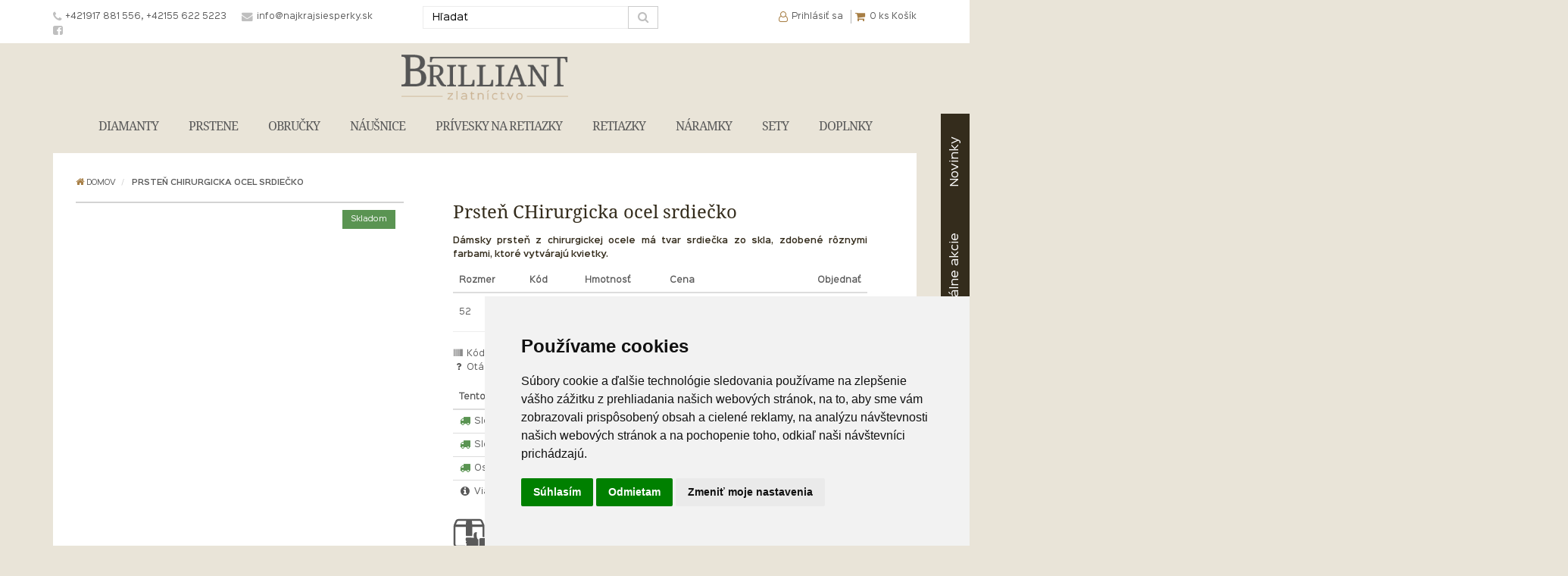

--- FILE ---
content_type: text/html; charset=utf-8
request_url: https://www.najkrajsiesperky.sk/prsten-chirurgicka-ocel-srdiecko
body_size: 9596
content:
<!DOCTYPE html>
<!--[if IE]><![endif]-->
<!--[if IE 8 ]><html dir="ltr" lang="sk" class="ie8"><![endif]-->
<!--[if IE 9 ]><html dir="ltr" lang="sk" class="ie9"><![endif]-->
<!--[if (gt IE 9)|!(IE)]><!-->
<html dir="ltr" lang="sk">
<!--<![endif]-->
<head>
    <meta charset="UTF-8" />
    <meta http-equiv="X-UA-Compatible" content="IE=edge">
        <meta name="viewport" content="width=device-width, initial-scale=1.0, maximum-scale=1.0, user-scalable=no">
    <meta name="author" content="Brilliant, s.r.o.">

            <meta name="robots" content="index, follow">
    
    
    <title>Prsteň CHirurgicka ocel srdiečko | Najkrajsiesperky.sk</title>
    <base href="https://www.najkrajsiesperky.sk/" />

            <meta name="description" content="Dámsky prsteň z chirurgickej ocele má tvar srdiečka zo skla, zdobené rôznymi farbami, ktoré vytvárajú kvietky." />
    
            <meta name="keywords" content="Oceľ, Dámsky, Bielá, Lesklý, Prsteň, Viacfarebný, Sklo, S kameňmi, Bežný" />
    
    <meta property="og:title" content="Prsteň CHirurgicka ocel srdiečko | Najkrajsiesperky.sk" >
    <meta property="og:description" content="Dámsky prsteň z chirurgickej ocele má tvar srdiečka zo skla, zdobené rôznymi farbami, ktoré vytvárajú kvietky." >

    
    
    <meta property="og:site_name" content="Najkrajšie-šperky.sk" >

            <meta property="og:image" content="https://www.najkrajsiesperky.sk/image/cache//catalog/produkt/prsten-chirurgicka-ocel-srdiecko-500x500.jpg" >
            <meta property="og:image:width" content="500" >
            <meta property="og:image:height" content="500" >
            <meta property="og:type" content="product" >
    
    
    <link rel="stylesheet" href="https://www.najkrajsiesperky.sk/design/css/style.min.css?v=13" type="text/css" />

    
    <!--[if lt IE 9]>
      <script src="//oss.maxcdn.com/libs/html5shiv/3.7.0/html5shiv.js"></script>
      <script src="//oss.maxcdn.com/libs/respond.js/1.3.0/respond.min.js"></script>
    <![endif]-->

    <script src="//code.jquery.com/jquery.min.js"></script>
    <script src="https://www.najkrajsiesperky.sk/design/js/main.min.js?v=5"></script>

    
            <link href="https://www.najkrajsiesperky.sk/prsten-chirurgicka-ocel-srdiecko" rel="canonical" />
            <link href="https://www.najkrajsiesperky.sk/image/catalog/favicon.png" rel="icon" />
    
            <script>
window.dataLayer = window.dataLayer || [];
function gtag(){
	dataLayer.push(arguments);
}
gtag('consent', 'default', {
	'ad_storage': 'denied',
	'ad_user_data': 'denied',
	'ad_personalization': 'denied',
	'analytics_storage': 'denied'
});
</script>

<!-- analytic na ucte DUOM -->
<script async src="https://www.googletagmanager.com/gtag/js?id=G-N3M6YR88LD"></script>
<script>
  window.dataLayer = window.dataLayer || [];
  function gtag(){dataLayer.push(arguments);}
  gtag('js', new Date());

  gtag('config', 'G-N3M6YR88LD');
</script>

    
	<!-- Google Tag Manager -->
	<script>(function(w,d,s,l,i){w[l]=w[l]||[];w[l].push({'gtm.start':
	new Date().getTime(),event:'gtm.js'});var f=d.getElementsByTagName(s)[0],
	j=d.createElement(s),dl=l!='dataLayer'?'&l='+l:'';j.async=true;j.src=
	'https://www.googletagmanager.com/gtm.js?id='+i+dl;f.parentNode.insertBefore(j,f);
	})(window,document,'script','dataLayer','GTM-5MJK4MKG');</script>
	<!-- End Google Tag Manager -->

	<meta name="facebook-domain-verification" content="5f3yt0h451n0m15pdjav2fvj4xwwko" />
	<!-- Meta Pixel Code -->
	<script>
	!function(f,b,e,v,n,t,s)
	{if(f.fbq)return;n=f.fbq=function(){n.callMethod?
	n.callMethod.apply(n,arguments):n.queue.push(arguments)};
	if(!f._fbq)f._fbq=n;n.push=n;n.loaded=!0;n.version='2.0';
	n.queue=[];t=b.createElement(e);t.async=!0;
	t.src=v;s=b.getElementsByTagName(e)[0];
	s.parentNode.insertBefore(t,s)}(window, document,'script',
	'https://connect.facebook.net/en_US/fbevents.js');
	fbq('init', '1134853940965201');
	fbq('track', 'PageView');
	</script>
	<noscript>
    <img height="1" width="1" style="display:none"
	src="https://www.facebook.com/tr?id=1134853940965201&ev=PageView&noscript=1"
	/>
    </noscript -->
	<!-- End Meta Pixel Code -->

</head>
<body>

	<!-- Google Tag Manager (noscript) -->
	<noscript><iframe src="https://www.googletagmanager.com/ns.html?id=GTM-5MJK4MKG"
	height="0" width="0" style="display:none;visibility:hidden"></iframe></noscript>
	<!-- End Google Tag Manager (noscript) -->

    <div class="toggle-side-menu-bar hidden-print" data-sidebar-toggle><nav><ul class="nav navbar-nav megamenu"><li class="parent dropdown "><a class="dropdown-toggle" data-toggle="dropdown" href="diamanty"><span class="menu-title">DIAMANTY</span></a><div class="dropdown-menu megamenu_content"><div class="row"><div class="col-md-9"><ul class="dropdown_column col-md-3"><li class="submenu_main_title"><a href="https://www.najkrajsiesperky.sk/diamantove-prstene" class=""> Prstene </a><ul><li class=""><a href="javascript:void(0);" class=" highlited"> Zlaté </a><ul><li class=""><a href="https://www.najkrajsiesperky.sk/diamantove-prstene-zo-zlteho-zlata" class=" "> Žlté zlato </a></li><li class=""><a href="https://www.najkrajsiesperky.sk/diamantove-prstene-z-bieleho-zlata" class=" "> Biele zlato </a></li><li class=""><a href="https://www.najkrajsiesperky.sk/diamantove-prstene-kombinovane" class=" "> Kombinované </a></li></ul></li><li class=""><a href="https://www.najkrajsiesperky.sk/diamantove-zasnubne-prstene" class=" "> Zásnubné </a></li></ul></li></ul><ul class="dropdown_column col-md-3"><li class="submenu_main_title"><a href="https://www.najkrajsiesperky.sk/diamantove-nausnice" class=""> Náušnice </a><ul><li class=""><a href="https://www.najkrajsiesperky.sk/damske-diamantove-nausnice" class=" "> Dámske </a></li><li class=""><a href="javascript:void(0);" class=" highlited"> Zlaté </a><ul><li class=""><a href="https://www.najkrajsiesperky.sk/diamantove-nausnice-zo-zlteho-zlata" class=" "> Žlté zlato </a></li><li class=""><a href="https://www.najkrajsiesperky.sk/diamantove-nausnice-z-bieleho-zlata" class=" "> Biele zlato </a></li><li class=""><a href="https://www.najkrajsiesperky.sk/diamantove-nausnice-kombinovaneho" class=" "> Kombinované </a></li></ul></li></ul></li></ul><ul class="dropdown_column col-md-3"><li class="submenu_main_title"><a href="https://www.najkrajsiesperky.sk/diamantove-privesky-na-retiazky" class=""> Prívesky na retiazky </a><ul><li class=""><a href="javascript:void(0);" class=" highlited"> Zlaté </a><ul><li class=""><a href="https://www.najkrajsiesperky.sk/diamantove-privesky-zo-zlteho-zlata" class=" "> Žlté zlato </a></li><li class=""><a href="https://www.najkrajsiesperky.sk/diamantove-privesky-z-bieleho-zlata" class=" "> Biele zlato </a></li><li class=""><a href="https://www.najkrajsiesperky.sk/diamantove-privesky-z-ruzoveho-zlata" class=" "> Ružové zlato </a></li><li class=""><a href="https://www.najkrajsiesperky.sk/diamantove-privesky-kombinovane" class=" "> Kombinované </a></li></ul></li></ul></li></ul><ul class="dropdown_column col-md-3"><li class="submenu_main_title"><a href="javascript:void(0);" class=""> Nápoveda </a><ul><li class=""><a href="https://www.najkrajsiesperky.sk/rady-a-odporucania" class=" "> Rady a odporúčania </a></li></ul></li></ul></div><div class="col-md-3 menu_image_item"><img src="/design/images/loader.gif" data-src="https://www.najkrajsiesperky.sk/image/cache/catalog/Kategorie/diamanty-250x250.jpg" alt="DIAMANTY" class="img-responsive lazyLoad" /></div><div class="col-md-12 menu_all_items"><a class="all_items" href="https://www.najkrajsiesperky.sk/diamanty"> Všetky DIAMANTY </a></div></div></div></li><li class="parent dropdown "><a class="dropdown-toggle" data-toggle="dropdown" href="prstene"><span class="menu-title">PRSTENE</span></a><div class="dropdown-menu megamenu_content"><div class="row"><div class="col-md-9"><ul class="dropdown_column col-md-4"><li class="submenu_main_title"><a href="javascript:void(0);" class=""> Druh kovu </a><ul><li class=""><a href="https://www.najkrajsiesperky.sk/zlate-prstene" class=" highlited"> Zlaté </a><ul><li class=""><a href="https://www.najkrajsiesperky.sk/prstene-zo-zlteho-zlata" class=" "> Žlté zlato </a></li><li class=""><a href="https://www.najkrajsiesperky.sk/prstene-z-bieleho-zlata" class=" "> Biele zlato </a></li><li class=""><a href="https://www.najkrajsiesperky.sk/prstene-z-ruzoveho-zlata" class=" "> Ružové zlato </a></li><li class=""><a href="https://www.najkrajsiesperky.sk/kombinovane-prstene" class=" "> Kombinované </a></li></ul></li><li class=""><a href="https://www.najkrajsiesperky.sk/strieborne-prstene" class=" "> Strieborné </a></li><li class=""><a href="https://www.najkrajsiesperky.sk/ocelove-prstene" class=" "> Oceľové </a></li></ul></li></ul><ul class="dropdown_column col-md-4"><li class="submenu_main_title"><a href="javascript:void(0);" class=""> Odporúčame </a><ul><li class=""><a href="https://www.najkrajsiesperky.sk/diamantove-prstene" class=" "> Diamantové </a></li><li class=""><a href="https://www.najkrajsiesperky.sk/zasnubne-prstene" class=" "> Zásnubné </a></li></ul></li></ul><ul class="dropdown_column col-md-4"><li class="submenu_main_title"><a href="javascript:void(0);" class=""> Nápoveda </a><ul><li class=""><a href="https://www.najkrajsiesperky.sk/ako-si-vybrat-spravnu-velkost-prstena" class=" "> Ako si vybrať správnu veľkosť prsteňa </a></li></ul></li></ul></div><div class="col-md-3 menu_image_item"><img src="/design/images/loader.gif" data-src="https://www.najkrajsiesperky.sk/image/cache/catalog/Kategorie/prstene-250x250.jpg" alt="PRSTENE" class="img-responsive lazyLoad" /></div><div class="col-md-12 menu_all_items"><a class="all_items" href="https://www.najkrajsiesperky.sk/prstene"> Všetky PRSTENE </a></div></div></div></li><li class="parent dropdown "><a class="dropdown-toggle" data-toggle="dropdown" href="/obrucky"><span class="menu-title">OBRUČKY</span></a><div class="dropdown-menu megamenu_content"><div class="row"><div class="col-md-9"><ul class="dropdown_column col-md-12"><li class="submenu_main_title"><a href="javascript:void(0);" class=""> Druh kovu </a><ul><li class=""><a href="https://www.najkrajsiesperky.sk/zlate-obrucky" class=" "> Zlaté </a></li><li class=""><a href="https://www.najkrajsiesperky.sk/strieborne-obrucky" class=" "> Strieborné </a></li><li class=""><a href="https://www.najkrajsiesperky.sk/ocelove-obrucky" class=" "> Chirurgická oceľ </a></li></ul></li></ul></div><div class="col-md-3 menu_image_item"><img src="/design/images/loader.gif" data-src="https://www.najkrajsiesperky.sk/image/cache/catalog/Kategorie/zlaty-prsten-au585-000-obrucka-35-560x560-250x250.jpg" alt="OBRUČKY" class="img-responsive lazyLoad" /></div><div class="col-md-12 menu_all_items"><a class="all_items" href="https://www.najkrajsiesperky.sk/obrucky"> Všetky OBRUČKY </a></div></div></div></li><li class="parent dropdown "><a class="dropdown-toggle" data-toggle="dropdown" href="nausnice"><span class="menu-title">NÁUŠNICE</span></a><div class="dropdown-menu megamenu_content"><div class="row"><div class="col-md-9"><ul class="dropdown_column col-md-3"><li class="submenu_main_title"><a href="javascript:void(0);" class=""> Druh kovu </a><ul><li class=""><a href="https://www.najkrajsiesperky.sk/zlate-nausnice" class=" highlited"> Zlaté </a><ul><li class=""><a href="https://www.najkrajsiesperky.sk/nausnice-zo-zlteho-zlata" class=" "> Žlté zlato </a></li><li class=""><a href="https://www.najkrajsiesperky.sk/nausnice-z-bieleho-zlata" class=" "> Biele zlato </a></li><li class=""><a href="https://www.najkrajsiesperky.sk/kombinovane-nausnice" class=" "> Kombinované </a></li></ul></li><li class=""><a href="https://www.najkrajsiesperky.sk/strieborne-nausnice" class=" "> Strieborné </a></li><li class=""><a href="https://www.najkrajsiesperky.sk/ocelove-nausnice" class=" "> Oceľové </a></li></ul></li></ul><ul class="dropdown_column col-md-3"><li class="submenu_main_title"><a href="https://www.najkrajsiesperky.sk/damske-nausnice" class=""> Dámske </a><ul><li class=""><a href="https://www.najkrajsiesperky.sk/damske-zlate-nausnice" class=" highlited"> Zlaté </a><ul><li class=""><a href="https://www.najkrajsiesperky.sk/damske-nausnice-zo-zlteho-zlata" class=" "> Žlté zlato </a></li><li class=""><a href="https://www.najkrajsiesperky.sk/damske-nausnice-z-bieleho-zlata" class=" "> Biele zlato </a></li><li class=""><a href="https://www.najkrajsiesperky.sk/damske-nausnice-z-kombinovaneho-zlata" class=" "> Kombinované </a></li></ul></li><li class=""><a href="https://www.najkrajsiesperky.sk/damske-strieborne-nausnice" class=" "> Strieborné </a></li><li class=""><a href="https://www.najkrajsiesperky.sk/damske-ocelove-nausnice" class=" "> Oceľové </a></li></ul></li></ul><ul class="dropdown_column col-md-3"><li class="submenu_main_title"><a href="https://www.najkrajsiesperky.sk/detske-nausnice" class=""> Detské </a><ul><li class=""><a href="https://www.najkrajsiesperky.sk/zlate-detske-nausnice" class=" highlited"> Zlaté </a><ul><li class=""><a href="https://www.najkrajsiesperky.sk/detske-nausnice-zo-zlteho-zlata" class=" "> Žlté zlato </a></li><li class=""><a href="https://www.najkrajsiesperky.sk/detske-nausnice-z-bieleho-zlata" class=" "> Biele zlato </a></li><li class=""><a href="https://www.najkrajsiesperky.sk/detske-nausnice-z-ruzoveho-zlata" class=" "> Ružové zlato </a></li><li class=""><a href="https://www.najkrajsiesperky.sk/detske-nausnice-z-kombinovaneho-zlata" class=" "> Kombinované </a></li></ul></li><li class=""><a href="https://www.najkrajsiesperky.sk/strieborne-detske-nausnice" class=" "> Strieborné </a></li></ul></li></ul><ul class="dropdown_column col-md-3"><li class="submenu_main_title"><a href="javascript:void(0);" class=""> Odporúčame </a><ul><li class=""><a href="https://www.najkrajsiesperky.sk/piercingy" class=" "> Piercing </a></li><li class=""><a href="https://www.najkrajsiesperky.sk/napichovacia-nausnica" class=" "> Napichovacia </a></li><li class=""><a href="https://www.najkrajsiesperky.sk/ako-spravne-vybrat-nausnice-pre-babatka" class=" "> Ako správne vybrať náušnice pre bábätká </a></li></ul></li></ul></div><div class="col-md-3 menu_image_item"><img src="/design/images/loader.gif" data-src="https://www.najkrajsiesperky.sk/image/cache/catalog/Kategorie/nausnice-250x250.jpg" alt="NÁUŠNICE" class="img-responsive lazyLoad" /></div><div class="col-md-12 menu_all_items"><a class="all_items" href="https://www.najkrajsiesperky.sk/nausnice"> Všetky NÁUŠNICE </a></div></div></div></li><li class="parent dropdown "><a class="dropdown-toggle" data-toggle="dropdown" href="privesky-na-retiazky"><span class="menu-title">PRÍVESKY NA RETIAZKY</span></a><div class="dropdown-menu megamenu_content"><div class="row"><div class="col-md-9"><ul class="dropdown_column col-md-3"><li class="submenu_main_title"><a href="javascript:void(0);" class=""> Druh kovu </a><ul><li class=""><a href="https://www.najkrajsiesperky.sk/zlate-privesky-na-retiazky" class=" highlited"> Zlaté </a><ul><li class=""><a href="https://www.najkrajsiesperky.sk/privesky-zo-zlteho-zlata" class=" "> Žlté zlato </a></li><li class=""><a href="https://www.najkrajsiesperky.sk/privesky-z-bieleho-zlata" class=" "> Biele zlato </a></li><li class=""><a href="https://www.najkrajsiesperky.sk/privesky-z-ruzoveho-zlata" class=" "> Ružové zlato </a></li><li class=""><a href="https://www.najkrajsiesperky.sk/kombinovane-privesky" class=" "> Kombinované </a></li></ul></li><li class=""><a href="https://www.najkrajsiesperky.sk/strieborne-privesky" class=" "> Strieborné </a></li><li class=""><a href="https://www.najkrajsiesperky.sk/ocelove-privesky" class=" "> Oceľové </a></li></ul></li></ul><ul class="dropdown_column col-md-3"><li class="submenu_main_title"><a href="javascript:void(0);" class=""> Kameň </a><ul><li class=""><a href="https://www.najkrajsiesperky.sk/privesky-s-kamenom" class=" highlited"> s kameňom </a><ul><li class=""><a href="https://www.najkrajsiesperky.sk/zlate-privesky-na-retiazky-s-kamenom" class=" "> Zlaté </a></li><li class=""><a href="https://www.najkrajsiesperky.sk/strieborne-privesky-na-retiazky-s-kamenom" class=" "> Strieborné </a></li><li class=""><a href="https://www.najkrajsiesperky.sk/ocelove-privesky-na-retiazky-s-kamenom" class=" "> Oceľové </a></li></ul></li><li class=""><a href="https://www.najkrajsiesperky.sk/privesky-bez-kamena" class=" highlited"> bez kameňa </a><ul><li class=""><a href="https://www.najkrajsiesperky.sk/zlate-privesky-na-retiazky-bez-kamena" class=" "> Zlaté </a></li><li class=""><a href="https://www.najkrajsiesperky.sk/strieborne-privesky-na-retiazky-bez-kamena" class=" "> Strieborné </a></li><li class=""><a href="https://www.najkrajsiesperky.sk/ocelove-privesky-na-retiazky-bez-kamena" class=" "> Oceľové </a></li></ul></li></ul></li></ul><ul class="dropdown_column col-md-3"><li class="submenu_main_title"><a href="javascript:void(0);" class=""> Odporúčame </a><ul><li class=""><a href="https://www.najkrajsiesperky.sk/srdiecka-na-retiazku" class=" highlited"> Srdiečka na retiazku </a><ul><li class=""><a href="https://www.najkrajsiesperky.sk/zlate-srdiecka-na-retiazky" class=" "> Zlaté </a></li><li class=""><a href="https://www.najkrajsiesperky.sk/strieborne-srdiecka-na-retiazky" class=" "> Strieborné </a></li><li class=""><a href="https://www.najkrajsiesperky.sk/ocelove-srdiecka-na-retiazky" class=" "> Oceľové </a></li></ul></li><li class=""><a href="https://www.najkrajsiesperky.sk/kriziky-na-retiazku" class=" highlited"> Krížiky na retiazku </a><ul><li class=""><a href="https://www.najkrajsiesperky.sk/zlate-kriziky-na-retiazky" class=" "> Zlaté </a></li><li class=""><a href="https://www.najkrajsiesperky.sk/strieborne-kriziky-na-retiazky" class=" "> Strieborné </a></li><li class=""><a href="https://www.najkrajsiesperky.sk/ocelove-kriziky-na-retiazky" class=" "> Oceľové </a></li></ul></li></ul></li></ul><ul class="dropdown_column col-md-3"><li class=""><a href="javascript:void(0);" class=""></a><ul><li class=""><a href="https://www.najkrajsiesperky.sk/znamenie-na-retiazku" class=" highlited"> Znamenie na retiazku </a><ul><li class=""><a href="https://www.najkrajsiesperky.sk/zlate-znamenia-na-retiazky" class=" "> Zlaté </a></li><li class=""><a href="https://www.najkrajsiesperky.sk/strieborne-znamenia-na-retiazky" class=" "> Strieborné </a></li><li class=""><a href="https://www.najkrajsiesperky.sk/ocelove-znamenia-na-retiazky" class=" "> Oceľové </a></li></ul></li></ul></li></ul></div><div class="col-md-3 menu_image_item"><img src="/design/images/loader.gif" data-src="https://www.najkrajsiesperky.sk/image/cache/catalog/Kategorie/privesky%20na%20retiazky-250x250.jpg" alt="PRÍVESKY NA RETIAZKY" class="img-responsive lazyLoad" /></div><div class="col-md-12 menu_all_items"><a class="all_items" href="https://www.najkrajsiesperky.sk/privesky-na-retiazky"> Všetky PRÍVESKY NA RETIAZKY </a></div></div></div></li><li class="parent dropdown "><a class="dropdown-toggle" data-toggle="dropdown" href="retiazky"><span class="menu-title">RETIAZKY</span></a><div class="dropdown-menu megamenu_content"><div class="row"><div class="col-md-9"><ul class="dropdown_column col-md-4"><li class="submenu_main_title"><a href="javascript:void(0);" class=""> Druh kovu </a><ul><li class=""><a href="https://www.najkrajsiesperky.sk/zlate-retiazky" class=" highlited"> Zlaté </a><ul><li class=""><a href="https://www.najkrajsiesperky.sk/retiazky-zo-zlteho-zlata" class=" "> Žlté zlato </a></li><li class=""><a href="https://www.najkrajsiesperky.sk/retiazky-z-bieleho-zlata" class=" "> Biele zlato </a></li><li class=""><a href="https://www.najkrajsiesperky.sk/retiazky-z-ruzoveho-zlata" class=" "> Ružové zlato </a></li><li class=""><a href="https://www.najkrajsiesperky.sk/kombinovane-retiazky" class=" "> Kombinované </a></li></ul></li><li class=""><a href="https://www.najkrajsiesperky.sk/strieborne-retiazky" class=" "> Strieborné </a></li><li class=""><a href="https://www.najkrajsiesperky.sk/ocelove-retiazky" class=" "> Oceľové </a></li></ul></li></ul><ul class="dropdown_column col-md-4"><li class="submenu_main_title"><a href="javascript:void(0);" class=""> Odporúčame </a><ul><li class=""><a href="https://www.najkrajsiesperky.sk/retiazky-s-priveskom" class=" highlited"> S príveskom </a><ul><li class=""><a href="https://www.najkrajsiesperky.sk/zlate-retiazky-s-priveskom" class=" "> Zlaté </a></li><li class=""><a href="https://www.najkrajsiesperky.sk/strieborne-retiazky-s-priveskom" class=" "> Strieborné </a></li><li class=""><a href="https://www.najkrajsiesperky.sk/ocelove-retiazky-s-priveskom" class=" "> Oceľové </a></li></ul></li><li class=""><a href="https://www.najkrajsiesperky.sk/retiazka-s-menom" class=" "> Retiazka s menom </a></li></ul></li></ul><ul class="dropdown_column col-md-4"><li class="submenu_main_title"><a href="javascript:void(0);" class=""> Nápoveda </a><ul><li class=""><a href="https://www.najkrajsiesperky.sk/ako-spravne-vybrat-dlzku-retiazky" class=" "> Ako správne vybrať dĺžku retiazky </a></li></ul></li></ul></div><div class="col-md-3 menu_image_item"><img src="/design/images/loader.gif" data-src="https://www.najkrajsiesperky.sk/image/cache/catalog/Kategorie/retiazky-250x250.jpg" alt="RETIAZKY" class="img-responsive lazyLoad" /></div><div class="col-md-12 menu_all_items"><a class="all_items" href="https://www.najkrajsiesperky.sk/retiazky"> Všetky RETIAZKY </a></div></div></div></li><li class="parent dropdown "><a class="dropdown-toggle" data-toggle="dropdown" href="naramky"><span class="menu-title">NÁRAMKY</span></a><div class="dropdown-menu megamenu_content"><div class="row"><div class="col-md-9"><ul class="dropdown_column col-md-4"><li class="submenu_main_title"><a href="javascript:void(0);" class=""> Druh kovu </a><ul><li class=""><a href="https://www.najkrajsiesperky.sk/zlate-naramky" class=" highlited"> Zlaté </a><ul><li class=""><a href="https://www.najkrajsiesperky.sk/naramky-zo-zlteho-zlata" class=" "> Žlté zlato </a></li><li class=""><a href="https://www.najkrajsiesperky.sk/naramky-z-bieleho-zlata" class=" "> Biele zlato </a></li><li class=""><a href="https://www.najkrajsiesperky.sk/naramky-z-ruzoveho-zlata" class=" "> Ružové zlato </a></li><li class=""><a href="https://www.najkrajsiesperky.sk/kombinovane-naramky" class=" "> Kombinované </a></li></ul></li><li class=""><a href="https://www.najkrajsiesperky.sk/strieborne-naramky" class=" "> Strieborné </a></li><li class=""><a href="https://www.najkrajsiesperky.sk/ocelove-naramky" class=" "> Oceľové </a></li></ul></li></ul><ul class="dropdown_column col-md-4"><li class="submenu_main_title"><a href="javascript:void(0);" class=""> Odporúčame </a><ul><li class=""><a href="https://www.najkrajsiesperky.sk/naramky-s-priveskom" class=" "> Náramky s príveskom </a></li><li class=""><a href="https://www.najkrajsiesperky.sk/detske-naramky" class=" highlited"> Detské náramky </a><ul><li class=""><a href="https://www.najkrajsiesperky.sk/zlate-detske-naramky" class=" "> Zlaté </a></li><li class=""><a href="https://www.najkrajsiesperky.sk/strieborne-detske-naramky" class=" "> Strieborné </a></li></ul></li></ul></li></ul><ul class="dropdown_column col-md-4"><li class="submenu_main_title"><a href="javascript:void(0);" class=""> Nápoveda </a><ul><li class=""><a href="https://www.najkrajsiesperky.sk/ako-spravne-vybrat-dlzku-naramku" class=" "> Ako správne vybrať dĺžku náramku </a></li></ul></li></ul></div><div class="col-md-3 menu_image_item"><img src="/design/images/loader.gif" data-src="https://www.najkrajsiesperky.sk/image/cache/catalog/Kategorie/naramky-250x250.jpg" alt="NÁRAMKY" class="img-responsive lazyLoad" /></div><div class="col-md-12 menu_all_items"><a class="all_items" href="https://www.najkrajsiesperky.sk/naramky"> Všetky NÁRAMKY </a></div></div></div></li><li class="parent "><a href="https://www.najkrajsiesperky.sk/sety" class=""><span class="menu-title">SETY</span></a></li><li class="parent "><a href="https://www.najkrajsiesperky.sk/doplnky" class=""><span class="menu-title">DOPLNKY</span></a></li></ul></nav></div><header class="header_top hidden-print"><div class="container"><div class="row"><div class="col-md-5 hidden-xs hidden-sm"><ul class="header_top_contact"><li><a href="tel:+421917881556,+421556225223"><i class="fa fa-phone" aria-hidden="true"></i><span>+421917 881 556, +42155 622 5223</span></a></li><li><a href="mailto:info@najkrajsiesperky.sk"><i class="fa fa-envelope" aria-hidden="true"></i><span>info@najkrajsiesperky.sk</span></a></li><li><a rel="nofollow" target="_blank" href="https://www.facebook.com/najkrajsiesperky.sk/"><i class="fa fa-facebook-square" aria-hidden="true"></i></a></li></ul></div><div class="col-md-7 text-right"><div class="main_logo hidden-md hidden-lg"><a href="https://www.najkrajsiesperky.sk/"><img src="https://www.najkrajsiesperky.sk/image/catalog/main_logo.png" title="Najkrajšie-šperky.sk" alt="Najkrajšie-šperky.sk" class="img-responsive" /></a></div><div class="row"><div class="col-xs-12 col-md-6 col-md-push-6 header_top_info"><ul><li class="hidden-md hidden-lg"><button type="button" class="search-toggle-btn visible-sm visible-xs" id="searchBarToggleBtn" data-toggle="collapse" data-target="#search-bar-toggle" aria-controls="search-bar-toggle"><i class="fa fa-search" aria-hidden="true"></i></button><span class="navbar-item-desc"> Hľadať </span></li><li><a href="https://www.najkrajsiesperky.sk/prihlasenie"><i class="fa fa-user-o" aria-hidden="true"></i><span class="hidden-xs hidden-sm">Prihlásiť sa</span></a><span class="navbar-item-desc hidden-md hidden-lg">Prihlásiť sa</span></li><li class="header-cart"><a href="https://www.najkrajsiesperky.sk/nakupny-kosik" data-loading-text="<i class='fa fa-spin fa-spinner'></i>&nbsp;načítáva sa"><i class="fa fa-shopping-cart" aria-hidden="true"></i><span id="cart-total">0 <span class="hidden-xs hidden-sm">ks Košík</span></span></a><span class="navbar-item-desc hidden-md hidden-lg">Košík</span></li><li class="hidden-md hidden-lg"><button type="button" class="navbar-toggle side-toggle-btn" data-sidebar-toggle-btn data-target="data-sidebar-toggle"><span class="icon-bar"></span><span class="icon-bar"></span><span class="icon-bar"></span></button><span class="navbar-item-desc"> Menu </span></li></ul></div><div class="cleaner visible-xs-block visible-sm-block"></div><div class="col-xs-12 col-md-6 col-md-pull-6 header_top_form header_search collapse" id="search-bar-toggle"><div id="search" class="input-group"><input type="text" name="search" value="" placeholder="Hľadať" class="form-control" /><span class="input-group-btn"><button class="btn btn-default" type="button"><i class="fa fa-search"></i></button></span></div></div></div></div></div></div></header><!-- /HEADER-TOP --><header class="container header hidden-print"><div class="text-center main_logo hidden-xs hidden-sm"><a href="https://www.najkrajsiesperky.sk/"><img src="https://www.najkrajsiesperky.sk/image/catalog/main_logo.png" title="Najkrajšie-šperky.sk" alt="Najkrajšie-šperky.sk" class="img-responsive center-block" /></a></div><nav class="navigation hidden-xs hidden-sm"><div class="collapse navbar-collapse"><ul class="nav navbar-nav megamenu"><li class="parent dropdown "><a class="dropdown-toggle" data-toggle="dropdown" href="diamanty"><span class="menu-title">DIAMANTY</span></a><div class="dropdown-menu megamenu_content"><div class="row"><div class="col-md-9"><ul class="dropdown_column col-md-3"><li class="submenu_main_title"><a href="https://www.najkrajsiesperky.sk/diamantove-prstene" class=""> Prstene </a><ul><li class=""><a href="javascript:void(0);" class=" highlited"> Zlaté </a><ul><li class=""><a href="https://www.najkrajsiesperky.sk/diamantove-prstene-zo-zlteho-zlata" class=" "> Žlté zlato </a></li><li class=""><a href="https://www.najkrajsiesperky.sk/diamantove-prstene-z-bieleho-zlata" class=" "> Biele zlato </a></li><li class=""><a href="https://www.najkrajsiesperky.sk/diamantove-prstene-kombinovane" class=" "> Kombinované </a></li></ul></li><li class=""><a href="https://www.najkrajsiesperky.sk/diamantove-zasnubne-prstene" class=" "> Zásnubné </a></li></ul></li></ul><ul class="dropdown_column col-md-3"><li class="submenu_main_title"><a href="https://www.najkrajsiesperky.sk/diamantove-nausnice" class=""> Náušnice </a><ul><li class=""><a href="https://www.najkrajsiesperky.sk/damske-diamantove-nausnice" class=" "> Dámske </a></li><li class=""><a href="javascript:void(0);" class=" highlited"> Zlaté </a><ul><li class=""><a href="https://www.najkrajsiesperky.sk/diamantove-nausnice-zo-zlteho-zlata" class=" "> Žlté zlato </a></li><li class=""><a href="https://www.najkrajsiesperky.sk/diamantove-nausnice-z-bieleho-zlata" class=" "> Biele zlato </a></li><li class=""><a href="https://www.najkrajsiesperky.sk/diamantove-nausnice-kombinovaneho" class=" "> Kombinované </a></li></ul></li></ul></li></ul><ul class="dropdown_column col-md-3"><li class="submenu_main_title"><a href="https://www.najkrajsiesperky.sk/diamantove-privesky-na-retiazky" class=""> Prívesky na retiazky </a><ul><li class=""><a href="javascript:void(0);" class=" highlited"> Zlaté </a><ul><li class=""><a href="https://www.najkrajsiesperky.sk/diamantove-privesky-zo-zlteho-zlata" class=" "> Žlté zlato </a></li><li class=""><a href="https://www.najkrajsiesperky.sk/diamantove-privesky-z-bieleho-zlata" class=" "> Biele zlato </a></li><li class=""><a href="https://www.najkrajsiesperky.sk/diamantove-privesky-z-ruzoveho-zlata" class=" "> Ružové zlato </a></li><li class=""><a href="https://www.najkrajsiesperky.sk/diamantove-privesky-kombinovane" class=" "> Kombinované </a></li></ul></li></ul></li></ul><ul class="dropdown_column col-md-3"><li class="submenu_main_title"><a href="javascript:void(0);" class=""> Nápoveda </a><ul><li class=""><a href="https://www.najkrajsiesperky.sk/rady-a-odporucania" class=" "> Rady a odporúčania </a></li></ul></li></ul></div><div class="col-md-3 menu_image_item"><img src="/design/images/loader.gif" data-src="https://www.najkrajsiesperky.sk/image/cache/catalog/Kategorie/diamanty-250x250.jpg" alt="DIAMANTY" class="img-responsive lazyLoad" /></div><div class="col-md-12 menu_all_items"><a class="all_items" href="https://www.najkrajsiesperky.sk/diamanty"> Všetky DIAMANTY </a></div></div></div></li><li class="parent dropdown "><a class="dropdown-toggle" data-toggle="dropdown" href="prstene"><span class="menu-title">PRSTENE</span></a><div class="dropdown-menu megamenu_content"><div class="row"><div class="col-md-9"><ul class="dropdown_column col-md-4"><li class="submenu_main_title"><a href="javascript:void(0);" class=""> Druh kovu </a><ul><li class=""><a href="https://www.najkrajsiesperky.sk/zlate-prstene" class=" highlited"> Zlaté </a><ul><li class=""><a href="https://www.najkrajsiesperky.sk/prstene-zo-zlteho-zlata" class=" "> Žlté zlato </a></li><li class=""><a href="https://www.najkrajsiesperky.sk/prstene-z-bieleho-zlata" class=" "> Biele zlato </a></li><li class=""><a href="https://www.najkrajsiesperky.sk/prstene-z-ruzoveho-zlata" class=" "> Ružové zlato </a></li><li class=""><a href="https://www.najkrajsiesperky.sk/kombinovane-prstene" class=" "> Kombinované </a></li></ul></li><li class=""><a href="https://www.najkrajsiesperky.sk/strieborne-prstene" class=" "> Strieborné </a></li><li class=""><a href="https://www.najkrajsiesperky.sk/ocelove-prstene" class=" "> Oceľové </a></li></ul></li></ul><ul class="dropdown_column col-md-4"><li class="submenu_main_title"><a href="javascript:void(0);" class=""> Odporúčame </a><ul><li class=""><a href="https://www.najkrajsiesperky.sk/diamantove-prstene" class=" "> Diamantové </a></li><li class=""><a href="https://www.najkrajsiesperky.sk/zasnubne-prstene" class=" "> Zásnubné </a></li></ul></li></ul><ul class="dropdown_column col-md-4"><li class="submenu_main_title"><a href="javascript:void(0);" class=""> Nápoveda </a><ul><li class=""><a href="https://www.najkrajsiesperky.sk/ako-si-vybrat-spravnu-velkost-prstena" class=" "> Ako si vybrať správnu veľkosť prsteňa </a></li></ul></li></ul></div><div class="col-md-3 menu_image_item"><img src="/design/images/loader.gif" data-src="https://www.najkrajsiesperky.sk/image/cache/catalog/Kategorie/prstene-250x250.jpg" alt="PRSTENE" class="img-responsive lazyLoad" /></div><div class="col-md-12 menu_all_items"><a class="all_items" href="https://www.najkrajsiesperky.sk/prstene"> Všetky PRSTENE </a></div></div></div></li><li class="parent dropdown "><a class="dropdown-toggle" data-toggle="dropdown" href="/obrucky"><span class="menu-title">OBRUČKY</span></a><div class="dropdown-menu megamenu_content"><div class="row"><div class="col-md-9"><ul class="dropdown_column col-md-12"><li class="submenu_main_title"><a href="javascript:void(0);" class=""> Druh kovu </a><ul><li class=""><a href="https://www.najkrajsiesperky.sk/zlate-obrucky" class=" "> Zlaté </a></li><li class=""><a href="https://www.najkrajsiesperky.sk/strieborne-obrucky" class=" "> Strieborné </a></li><li class=""><a href="https://www.najkrajsiesperky.sk/ocelove-obrucky" class=" "> Chirurgická oceľ </a></li></ul></li></ul></div><div class="col-md-3 menu_image_item"><img src="/design/images/loader.gif" data-src="https://www.najkrajsiesperky.sk/image/cache/catalog/Kategorie/zlaty-prsten-au585-000-obrucka-35-560x560-250x250.jpg" alt="OBRUČKY" class="img-responsive lazyLoad" /></div><div class="col-md-12 menu_all_items"><a class="all_items" href="https://www.najkrajsiesperky.sk/obrucky"> Všetky OBRUČKY </a></div></div></div></li><li class="parent dropdown "><a class="dropdown-toggle" data-toggle="dropdown" href="nausnice"><span class="menu-title">NÁUŠNICE</span></a><div class="dropdown-menu megamenu_content"><div class="row"><div class="col-md-9"><ul class="dropdown_column col-md-3"><li class="submenu_main_title"><a href="javascript:void(0);" class=""> Druh kovu </a><ul><li class=""><a href="https://www.najkrajsiesperky.sk/zlate-nausnice" class=" highlited"> Zlaté </a><ul><li class=""><a href="https://www.najkrajsiesperky.sk/nausnice-zo-zlteho-zlata" class=" "> Žlté zlato </a></li><li class=""><a href="https://www.najkrajsiesperky.sk/nausnice-z-bieleho-zlata" class=" "> Biele zlato </a></li><li class=""><a href="https://www.najkrajsiesperky.sk/kombinovane-nausnice" class=" "> Kombinované </a></li></ul></li><li class=""><a href="https://www.najkrajsiesperky.sk/strieborne-nausnice" class=" "> Strieborné </a></li><li class=""><a href="https://www.najkrajsiesperky.sk/ocelove-nausnice" class=" "> Oceľové </a></li></ul></li></ul><ul class="dropdown_column col-md-3"><li class="submenu_main_title"><a href="https://www.najkrajsiesperky.sk/damske-nausnice" class=""> Dámske </a><ul><li class=""><a href="https://www.najkrajsiesperky.sk/damske-zlate-nausnice" class=" highlited"> Zlaté </a><ul><li class=""><a href="https://www.najkrajsiesperky.sk/damske-nausnice-zo-zlteho-zlata" class=" "> Žlté zlato </a></li><li class=""><a href="https://www.najkrajsiesperky.sk/damske-nausnice-z-bieleho-zlata" class=" "> Biele zlato </a></li><li class=""><a href="https://www.najkrajsiesperky.sk/damske-nausnice-z-kombinovaneho-zlata" class=" "> Kombinované </a></li></ul></li><li class=""><a href="https://www.najkrajsiesperky.sk/damske-strieborne-nausnice" class=" "> Strieborné </a></li><li class=""><a href="https://www.najkrajsiesperky.sk/damske-ocelove-nausnice" class=" "> Oceľové </a></li></ul></li></ul><ul class="dropdown_column col-md-3"><li class="submenu_main_title"><a href="https://www.najkrajsiesperky.sk/detske-nausnice" class=""> Detské </a><ul><li class=""><a href="https://www.najkrajsiesperky.sk/zlate-detske-nausnice" class=" highlited"> Zlaté </a><ul><li class=""><a href="https://www.najkrajsiesperky.sk/detske-nausnice-zo-zlteho-zlata" class=" "> Žlté zlato </a></li><li class=""><a href="https://www.najkrajsiesperky.sk/detske-nausnice-z-bieleho-zlata" class=" "> Biele zlato </a></li><li class=""><a href="https://www.najkrajsiesperky.sk/detske-nausnice-z-ruzoveho-zlata" class=" "> Ružové zlato </a></li><li class=""><a href="https://www.najkrajsiesperky.sk/detske-nausnice-z-kombinovaneho-zlata" class=" "> Kombinované </a></li></ul></li><li class=""><a href="https://www.najkrajsiesperky.sk/strieborne-detske-nausnice" class=" "> Strieborné </a></li></ul></li></ul><ul class="dropdown_column col-md-3"><li class="submenu_main_title"><a href="javascript:void(0);" class=""> Odporúčame </a><ul><li class=""><a href="https://www.najkrajsiesperky.sk/piercingy" class=" "> Piercing </a></li><li class=""><a href="https://www.najkrajsiesperky.sk/napichovacia-nausnica" class=" "> Napichovacia </a></li><li class=""><a href="https://www.najkrajsiesperky.sk/ako-spravne-vybrat-nausnice-pre-babatka" class=" "> Ako správne vybrať náušnice pre bábätká </a></li></ul></li></ul></div><div class="col-md-3 menu_image_item"><img src="/design/images/loader.gif" data-src="https://www.najkrajsiesperky.sk/image/cache/catalog/Kategorie/nausnice-250x250.jpg" alt="NÁUŠNICE" class="img-responsive lazyLoad" /></div><div class="col-md-12 menu_all_items"><a class="all_items" href="https://www.najkrajsiesperky.sk/nausnice"> Všetky NÁUŠNICE </a></div></div></div></li><li class="parent dropdown "><a class="dropdown-toggle" data-toggle="dropdown" href="privesky-na-retiazky"><span class="menu-title">PRÍVESKY NA RETIAZKY</span></a><div class="dropdown-menu megamenu_content"><div class="row"><div class="col-md-9"><ul class="dropdown_column col-md-3"><li class="submenu_main_title"><a href="javascript:void(0);" class=""> Druh kovu </a><ul><li class=""><a href="https://www.najkrajsiesperky.sk/zlate-privesky-na-retiazky" class=" highlited"> Zlaté </a><ul><li class=""><a href="https://www.najkrajsiesperky.sk/privesky-zo-zlteho-zlata" class=" "> Žlté zlato </a></li><li class=""><a href="https://www.najkrajsiesperky.sk/privesky-z-bieleho-zlata" class=" "> Biele zlato </a></li><li class=""><a href="https://www.najkrajsiesperky.sk/privesky-z-ruzoveho-zlata" class=" "> Ružové zlato </a></li><li class=""><a href="https://www.najkrajsiesperky.sk/kombinovane-privesky" class=" "> Kombinované </a></li></ul></li><li class=""><a href="https://www.najkrajsiesperky.sk/strieborne-privesky" class=" "> Strieborné </a></li><li class=""><a href="https://www.najkrajsiesperky.sk/ocelove-privesky" class=" "> Oceľové </a></li></ul></li></ul><ul class="dropdown_column col-md-3"><li class="submenu_main_title"><a href="javascript:void(0);" class=""> Kameň </a><ul><li class=""><a href="https://www.najkrajsiesperky.sk/privesky-s-kamenom" class=" highlited"> s kameňom </a><ul><li class=""><a href="https://www.najkrajsiesperky.sk/zlate-privesky-na-retiazky-s-kamenom" class=" "> Zlaté </a></li><li class=""><a href="https://www.najkrajsiesperky.sk/strieborne-privesky-na-retiazky-s-kamenom" class=" "> Strieborné </a></li><li class=""><a href="https://www.najkrajsiesperky.sk/ocelove-privesky-na-retiazky-s-kamenom" class=" "> Oceľové </a></li></ul></li><li class=""><a href="https://www.najkrajsiesperky.sk/privesky-bez-kamena" class=" highlited"> bez kameňa </a><ul><li class=""><a href="https://www.najkrajsiesperky.sk/zlate-privesky-na-retiazky-bez-kamena" class=" "> Zlaté </a></li><li class=""><a href="https://www.najkrajsiesperky.sk/strieborne-privesky-na-retiazky-bez-kamena" class=" "> Strieborné </a></li><li class=""><a href="https://www.najkrajsiesperky.sk/ocelove-privesky-na-retiazky-bez-kamena" class=" "> Oceľové </a></li></ul></li></ul></li></ul><ul class="dropdown_column col-md-3"><li class="submenu_main_title"><a href="javascript:void(0);" class=""> Odporúčame </a><ul><li class=""><a href="https://www.najkrajsiesperky.sk/srdiecka-na-retiazku" class=" highlited"> Srdiečka na retiazku </a><ul><li class=""><a href="https://www.najkrajsiesperky.sk/zlate-srdiecka-na-retiazky" class=" "> Zlaté </a></li><li class=""><a href="https://www.najkrajsiesperky.sk/strieborne-srdiecka-na-retiazky" class=" "> Strieborné </a></li><li class=""><a href="https://www.najkrajsiesperky.sk/ocelove-srdiecka-na-retiazky" class=" "> Oceľové </a></li></ul></li><li class=""><a href="https://www.najkrajsiesperky.sk/kriziky-na-retiazku" class=" highlited"> Krížiky na retiazku </a><ul><li class=""><a href="https://www.najkrajsiesperky.sk/zlate-kriziky-na-retiazky" class=" "> Zlaté </a></li><li class=""><a href="https://www.najkrajsiesperky.sk/strieborne-kriziky-na-retiazky" class=" "> Strieborné </a></li><li class=""><a href="https://www.najkrajsiesperky.sk/ocelove-kriziky-na-retiazky" class=" "> Oceľové </a></li></ul></li></ul></li></ul><ul class="dropdown_column col-md-3"><li class=""><a href="javascript:void(0);" class=""></a><ul><li class=""><a href="https://www.najkrajsiesperky.sk/znamenie-na-retiazku" class=" highlited"> Znamenie na retiazku </a><ul><li class=""><a href="https://www.najkrajsiesperky.sk/zlate-znamenia-na-retiazky" class=" "> Zlaté </a></li><li class=""><a href="https://www.najkrajsiesperky.sk/strieborne-znamenia-na-retiazky" class=" "> Strieborné </a></li><li class=""><a href="https://www.najkrajsiesperky.sk/ocelove-znamenia-na-retiazky" class=" "> Oceľové </a></li></ul></li></ul></li></ul></div><div class="col-md-3 menu_image_item"><img src="/design/images/loader.gif" data-src="https://www.najkrajsiesperky.sk/image/cache/catalog/Kategorie/privesky%20na%20retiazky-250x250.jpg" alt="PRÍVESKY NA RETIAZKY" class="img-responsive lazyLoad" /></div><div class="col-md-12 menu_all_items"><a class="all_items" href="https://www.najkrajsiesperky.sk/privesky-na-retiazky"> Všetky PRÍVESKY NA RETIAZKY </a></div></div></div></li><li class="parent dropdown "><a class="dropdown-toggle" data-toggle="dropdown" href="retiazky"><span class="menu-title">RETIAZKY</span></a><div class="dropdown-menu megamenu_content"><div class="row"><div class="col-md-9"><ul class="dropdown_column col-md-4"><li class="submenu_main_title"><a href="javascript:void(0);" class=""> Druh kovu </a><ul><li class=""><a href="https://www.najkrajsiesperky.sk/zlate-retiazky" class=" highlited"> Zlaté </a><ul><li class=""><a href="https://www.najkrajsiesperky.sk/retiazky-zo-zlteho-zlata" class=" "> Žlté zlato </a></li><li class=""><a href="https://www.najkrajsiesperky.sk/retiazky-z-bieleho-zlata" class=" "> Biele zlato </a></li><li class=""><a href="https://www.najkrajsiesperky.sk/retiazky-z-ruzoveho-zlata" class=" "> Ružové zlato </a></li><li class=""><a href="https://www.najkrajsiesperky.sk/kombinovane-retiazky" class=" "> Kombinované </a></li></ul></li><li class=""><a href="https://www.najkrajsiesperky.sk/strieborne-retiazky" class=" "> Strieborné </a></li><li class=""><a href="https://www.najkrajsiesperky.sk/ocelove-retiazky" class=" "> Oceľové </a></li></ul></li></ul><ul class="dropdown_column col-md-4"><li class="submenu_main_title"><a href="javascript:void(0);" class=""> Odporúčame </a><ul><li class=""><a href="https://www.najkrajsiesperky.sk/retiazky-s-priveskom" class=" highlited"> S príveskom </a><ul><li class=""><a href="https://www.najkrajsiesperky.sk/zlate-retiazky-s-priveskom" class=" "> Zlaté </a></li><li class=""><a href="https://www.najkrajsiesperky.sk/strieborne-retiazky-s-priveskom" class=" "> Strieborné </a></li><li class=""><a href="https://www.najkrajsiesperky.sk/ocelove-retiazky-s-priveskom" class=" "> Oceľové </a></li></ul></li><li class=""><a href="https://www.najkrajsiesperky.sk/retiazka-s-menom" class=" "> Retiazka s menom </a></li></ul></li></ul><ul class="dropdown_column col-md-4"><li class="submenu_main_title"><a href="javascript:void(0);" class=""> Nápoveda </a><ul><li class=""><a href="https://www.najkrajsiesperky.sk/ako-spravne-vybrat-dlzku-retiazky" class=" "> Ako správne vybrať dĺžku retiazky </a></li></ul></li></ul></div><div class="col-md-3 menu_image_item"><img src="/design/images/loader.gif" data-src="https://www.najkrajsiesperky.sk/image/cache/catalog/Kategorie/retiazky-250x250.jpg" alt="RETIAZKY" class="img-responsive lazyLoad" /></div><div class="col-md-12 menu_all_items"><a class="all_items" href="https://www.najkrajsiesperky.sk/retiazky"> Všetky RETIAZKY </a></div></div></div></li><li class="parent dropdown "><a class="dropdown-toggle" data-toggle="dropdown" href="naramky"><span class="menu-title">NÁRAMKY</span></a><div class="dropdown-menu megamenu_content"><div class="row"><div class="col-md-9"><ul class="dropdown_column col-md-4"><li class="submenu_main_title"><a href="javascript:void(0);" class=""> Druh kovu </a><ul><li class=""><a href="https://www.najkrajsiesperky.sk/zlate-naramky" class=" highlited"> Zlaté </a><ul><li class=""><a href="https://www.najkrajsiesperky.sk/naramky-zo-zlteho-zlata" class=" "> Žlté zlato </a></li><li class=""><a href="https://www.najkrajsiesperky.sk/naramky-z-bieleho-zlata" class=" "> Biele zlato </a></li><li class=""><a href="https://www.najkrajsiesperky.sk/naramky-z-ruzoveho-zlata" class=" "> Ružové zlato </a></li><li class=""><a href="https://www.najkrajsiesperky.sk/kombinovane-naramky" class=" "> Kombinované </a></li></ul></li><li class=""><a href="https://www.najkrajsiesperky.sk/strieborne-naramky" class=" "> Strieborné </a></li><li class=""><a href="https://www.najkrajsiesperky.sk/ocelove-naramky" class=" "> Oceľové </a></li></ul></li></ul><ul class="dropdown_column col-md-4"><li class="submenu_main_title"><a href="javascript:void(0);" class=""> Odporúčame </a><ul><li class=""><a href="https://www.najkrajsiesperky.sk/naramky-s-priveskom" class=" "> Náramky s príveskom </a></li><li class=""><a href="https://www.najkrajsiesperky.sk/detske-naramky" class=" highlited"> Detské náramky </a><ul><li class=""><a href="https://www.najkrajsiesperky.sk/zlate-detske-naramky" class=" "> Zlaté </a></li><li class=""><a href="https://www.najkrajsiesperky.sk/strieborne-detske-naramky" class=" "> Strieborné </a></li></ul></li></ul></li></ul><ul class="dropdown_column col-md-4"><li class="submenu_main_title"><a href="javascript:void(0);" class=""> Nápoveda </a><ul><li class=""><a href="https://www.najkrajsiesperky.sk/ako-spravne-vybrat-dlzku-naramku" class=" "> Ako správne vybrať dĺžku náramku </a></li></ul></li></ul></div><div class="col-md-3 menu_image_item"><img src="/design/images/loader.gif" data-src="https://www.najkrajsiesperky.sk/image/cache/catalog/Kategorie/naramky-250x250.jpg" alt="NÁRAMKY" class="img-responsive lazyLoad" /></div><div class="col-md-12 menu_all_items"><a class="all_items" href="https://www.najkrajsiesperky.sk/naramky"> Všetky NÁRAMKY </a></div></div></div></li><li class="parent "><a href="https://www.najkrajsiesperky.sk/sety" class=""><span class="menu-title">SETY</span></a></li><li class="parent "><a href="https://www.najkrajsiesperky.sk/doplnky" class=""><span class="menu-title">DOPLNKY</span></a></li></ul></div></nav></header><!-- /HEADER--><div class="header_nav hidden-xs hidden-print"><ul><li><a href="https://www.najkrajsiesperky.sk/aktualne-akcie"><span>Aktuálne</span> akcie </a></li><li><a href="https://www.najkrajsiesperky.sk/novinky"> Novinky </a></li></ul></div><!-- /HEADER-NAV-->
<main class="container box_margin">
    <div class="product_content">
        <ul class="breadcrumb text-uppercase product_top_list box_margin" itemscope itemtype="http://schema.org/BreadcrumbList">
                            <li itemprop="itemListElement" itemscope itemtype="http://schema.org/ListItem">
                    <a href="https://www.najkrajsiesperky.sk/" class="" itemprop="item">
                        <span itemprop="name">
                            <i class="fa fa-home"></i> Domov
                        </span>
                    </a>
                    <meta itemprop="position" content="1" />
                </li>
                            <li itemprop="itemListElement" itemscope itemtype="http://schema.org/ListItem">
                    <a href="https://www.najkrajsiesperky.sk/prsten-chirurgicka-ocel-srdiecko" class="active" itemprop="item">
                        <span itemprop="name">
                            Prsteň CHirurgicka ocel srdiečko
                        </span>
                    </a>
                    <meta itemprop="position" content="2" />
                </li>
                    </ul>

        <div class="col-sm-12 response_box"></div>

        <div class="row" id="content" itemscope itemtype="http://schema.org/Product" >

            <div class="col-sm-5 product_content_img">
                <div class="product_box_img box_margin2">
                    <div id="carousel_slides" class="product_box_img_slider owl-carousel"></div>

                    <img class="hidden" src="https://www.najkrajsiesperky.sk/image/cache//catalog/produkt/prsten-chirurgicka-ocel-srdiecko-500x500.jpg" alt="Prsteň CHirurgicka ocel srdiečko" />
                    <meta itemprop="image" content="https://www.najkrajsiesperky.sk/image/cache//catalog/produkt/prsten-chirurgicka-ocel-srdiecko-500x500.jpg">

                    <div class="product_box_content_in">
                        <ul>
                            
                                                            <li class="pct_list in_stock">
                                    Skladom
                                </li>
                            
                        </ul>
                    </div>
                </div>

                
            </div>
            <div class="col-sm-7 product_content_text">
                <div class="box_margin2">
                    <h1 itemprop="name">Prsteň CHirurgicka ocel srdiečko</h1>
                </div>
                <div class="description text-justify" itemprop="description">
                    <p >
	<strong><span >Dámsky prsteň z chirurgickej ocele má tvar srdiečka zo skla, zdobené rôznymi farbami, ktoré vytvárajú kvietky.</span></strong></p>

                </div>

                <div class="table-responsive2">
                    <table class="table table-hover tableProduct">
                        <thead>
                            <tr>
                                <th>Rozmer</th>
                                <th>Kód</th>
                                <th>Hmotnosť</th>
                                <th>Cena</th>
                                <th class="text-right">Objednať</th>
                            </tr>
                        </thead>
                        <tbody>
                            
                                                                                                            <tr itemprop="offers" itemscope itemtype="http://schema.org/Offer">
                                            <td class="tableProduct_sm_title">
                                                <span class="tableProduct_desc">
                                                    Rozmer:
                                                </span>
                                                52
                                            </td>
                                            <td class="tableProduct_sm_info">
                                                <span class="tableProduct_desc">
                                                    Kód:
                                                </span>
                                                4936
                                            </td>
                                            <td class="tableProduct_sm_info">
                                                <span class="tableProduct_desc">
                                                    Hmotnosť:
                                                </span>
                                                0.00g
                                            </td>
                                            <td class="tableProduct_price">
                                                <span class="tableProduct_desc">
                                                    Cena:
                                                </span>

                                                <span class="hidden" itemprop="priceCurrency" content="EURO">&euro;</span>

                                                                                                                                                    
                                                <span itemprop="price" content="20.70">

                                                                                                            20,70€
                                                                                                    </span>
                                            </td>
                                            <td class="tableProduct_order">
                                                                                                    <link itemprop="availability" href="http://schema.org/InStock" />
                                                    <button type="button" id="cart-button-260182" class="btn btn-success pull-right" data-loading-text="<i class='fa fa-spin fa-spinner'></i>&nbsp;načítáva sa" onClick="cart.add(170, 1, 160216, 260182);">Do košíka</button>
                                                                                            </td>
                                        </tr>
                                    
                                
                                                    </tbody>
                    </table>
                </div>

                <hr />

                <div class="box_margin2">
                    <ul class="pct_list01">

                        
                                                    <li>
                                <i class="fa fa-fw fa-barcode" aria-hidden="true"></i> Kód: 0598810119I000001
                            </li>
                        
                        <li>
                            <i class="fa fa-fw fa-question" aria-hidden="true"></i> Otázky ohľadom produktu: <a href="mailto:info@najkrajsiesperky.sk">info@najkrajsiesperky.sk</a>
                        </li>

                    </ul>
                </div>

                                    <table class="table">
                        <thead>
                            <tr>
                                <th colspan="2">
                                    Tento produkt môžete mať s dodaním:
                                </th>
                            </tr>
                        </thead>
                        <tbody>

                                                                                                
                                                                                                                            
                                        <tr class="product_shipping_box">
                                            <td>
                                                <i class="fa fa-lg fa-fw fa-truck" aria-hidden="true"></i>&nbsp;Slovenská pošta
                                            </td>
                                            <td>
                                                <span class="shipping_price">
                                                                                                            od&nbsp;3,50€
                                                                                                    </span>
                                            </td>
                                        </tr>

                                    
                                                                                                                            
                                        <tr class="product_shipping_box">
                                            <td>
                                                <i class="fa fa-lg fa-fw fa-truck" aria-hidden="true"></i>&nbsp;Slovenská pošta - Kuriér
                                            </td>
                                            <td>
                                                <span class="shipping_price">
                                                                                                            od&nbsp;10,00€
                                                                                                    </span>
                                            </td>
                                        </tr>

                                    
                                                                                                                            
                                        <tr class="product_shipping_box">
                                            <td>
                                                <i class="fa fa-lg fa-fw fa-truck" aria-hidden="true"></i>&nbsp;Osobný odber vo výdajnom mieste Brilliant Hlavná 26 Košice 
                                            </td>
                                            <td>
                                                <span class="shipping_price">
                                                                                                            zdarma
                                                                                                    </span>
                                            </td>
                                        </tr>

                                                                                                
                        </tbody>
                        <tfoot>
                            <tr>
                                <td colspan="2">
                                    <a target="_blank" href="https://www.najkrajsiesperky.sk/doprava-a-postovne"><i class="fa fa-lg fa-fw fa-info-circle" aria-hidden="true"></i>&nbsp;Viac informácií</a>
                                </td>
                            </tr>
                        </tfoot>
                    </table>
                
                                    <div class="delivery_box box_margin">
                        <p class="text-justify">
                            Pri zasielaní Vašej objednávky Slovenskou poštou, Vám bude tovar doručený <span class="text_imp">v utorok 27.01.2026.</span>
                        </p>
                    </div>
                
                <div class="box_margin2">
                    <ul class="pct_list02">
                        <li class="pct_list02_01">
                            <a target="_blank" rel="nofollow" href="http://www.facebook.com/share.php?u=/prsten-chirurgicka-ocel-srdiecko" onclick="return fbs_click();">
                                ZDIEĽAŤ PRODUKT
                            </a>
                        </li>
                        <li class="pct_list02_02">
                            <a rel="nofollow" href="#" onclick="window.print(); return false;">
                                VYTLAČIŤ STRÁNKU
                            </a>
                        </li>
                        <li class="pct_list02_03">
                            <a rel="nofollow" href="#" data-toggle="product_modal" data-target="watchdog_modal" data-product-id="170">
                                SLEDOVAŤ CENU
                            </a>
                        </li>
                        <li class="pct_list02_04">
                            <a rel="nofollow" href="#" data-toggle="product_modal" data-target="send_to_friend_modal" data-product-id="170">
                                UPOZORNIŤ PRIATEĽA
                            </a>
                        </li>
                    </ul>
                </div>

                <div class="fb-like" data-href="https://www.najkrajsiesperky.sk/prsten-chirurgicka-ocel-srdiecko" data-layout="button_count" data-action="like" data-size="small" data-show-faces="false" data-share="false"></div>
            </div>

            
        </div>
    </div>
</main><!-- /PRODUCT-CONTENT-->


    <div class="container box_margin">
        <div class="product_content">
            <div class="row">
                <div class="col-sm-12">
                    <div class="fb-comments" data-href="https://www.najkrajsiesperky.sk/prsten-chirurgicka-ocel-srdiecko" data-numposts="5" data-width="100%"></div>
                </div>
            </div>
        </div>
    </div><!-- /PRODUCT-COMMENT -->


<!-- Modal -->
<div class="modal fade" id="product_modal" tabindex="-1" role="dialog">
    <div class="modal-dialog" role="document">
        <div class="modal-content"></div>
    </div>
</div>




<script><!--
    $("#carousel_slides").owlCarousel({
        autoPlay : true,
        lazyLoad : true,
        slideSpeed : 300,
        paginationSpeed : 400,
        singleItem : true,
        jsonPath : 'index.php?route=product/product/json_images&product_id=170',
        jsonSuccess : customDataSuccess
    });

    function customDataSuccess(data) {
        var content = "";
        var main_image_content = "";

        for(var i in data["images"]) {
            var popup = data["images"][i].popup;
            var thumb = data["images"][i].thumb;
            var name = data["images"][i].name;

            main_image_content += '<a data-fancybox="gallery" href="' + popup + '" title="' + name + '">' +
                '<img src="https://www.najkrajsiesperky.sk/image/cache/placeholder-560x560.png" data-src="' + thumb + '" class="img-responsive center-block lazyOwl" alt="' + name + '" title="' + name + '" itemprop="image" />' +
                '<noscript><img src="' + thumb + '" class="img-responsive center-block" alt="' + name + '" title="' + name + '" itemprop="image" /></noscript>' +
                '<div class="text-center product_img_navigation">&nbsp;</div>' +
            '</a>';
        };

        $("#carousel_slides").html(main_image_content);
    };

    $(document).ready(function() {
        $("[data-toggle='product_modal']").on('click', function(ev) {
            ev.preventDefault();

            var url    = '',
                target = $(this).attr('data-target'),
                product_id = $(this).attr('data-product-id');

            if(target == 'watchdog_modal') {
                url = 'index.php?route=product/watchdog&product_id=' + product_id;

            } else if(target == 'send_to_friend_modal') {
                url = 'index.php?route=product/send_to_friend_modal&product_id=' + product_id;
            }

            $.ajax({
                url: url,
                type: 'get',
                dataType: 'html',
                beforeSend: function() { },
                success: function(content) {
                    $('#product_modal .modal-content').html(content);
                    $('#product_modal').modal('show')
                },
                error: function(xhr, ajaxOptions, thrownError) {
                    // alert(thrownError + "\r\n" + xhr.statusText + "\r\n" + xhr.responseText);
                }
            });
        });
    });
// --></script>

<div id="fb-root"></div>
<script>(function(d, s, id) {
  var js, fjs = d.getElementsByTagName(s)[0];
  if (d.getElementById(id)) return;
  js = d.createElement(s); js.id = id; js.async = true;
  js.src = '//connect.facebook.net/sk_SK/sdk.js#xfbml=1&version=v2.11&appId=1333783013314166';
  fjs.parentNode.insertBefore(js, fjs);
}(document, 'script', 'facebook-jssdk'));</script>

<footer class="footer hidden-print"><div class="container"><div class="row footer_top"><div class="col-xs-6 col-sm-3"><div class="footer_top_title">Eshop</div><ul class="list-unstyled"><li><a href="https://www.najkrajsiesperky.sk/cookies">Cookies pri prezeraní stránok</a></li><li><a href="https://www.najkrajsiesperky.sk/obchodne-podmienky">Obchodné podmienky</a></li><li><a href="https://www.najkrajsiesperky.sk/pravidla-pouzivania-webovych-stranok">Pravidlá používania webových stránok</a></li><li><a href="https://www.najkrajsiesperky.sk/ochrana-osobnych-udajov">Pravidlá spracúvania osobných údajov</a></li><li><a href="https://www.najkrajsiesperky.sk/reklamacny-poriadok">Reklamačný poriadok</a></li></ul></div><div class="col-xs-6 col-sm-3"><div class="footer_top_title">Rýchle menu</div><ul class="list-unstyled"><li><a href="/"> Úvod </a></li><li><a href="https://www.najkrajsiesperky.sk/ako-balime-vase-sperky">Ako balíme Vaše šperky</a></li><li><a href="https://www.najkrajsiesperky.sk/kontakt">Kontaktujte nás</a></li><li><a href="https://www.najkrajsiesperky.sk/mapa-stranok">Mapa stránok</a></li></ul></div><div class="col-xs-6 col-sm-3"><div class="footer_top_title">Poradňa</div><ul class="list-unstyled"><li><a href="https://www.najkrajsiesperky.sk/ako-nakupovat">Ako nakupovať</a></li><li><a href="https://www.najkrajsiesperky.sk/o-drahych-kovoch">O drahých kovoch</a></li><li><a href="https://www.najkrajsiesperky.sk/doprava-a-postovne">Doprava a poštovné</a></li></ul></div><div class="col-xs-6 col-sm-3"><div class="footer_top_title">Kontakt na nás</div><ul class="box_margin2"><li>Email: <a href="mailto:info@najkrajsiesperky.sk" property="email">info@najkrajsiesperky.sk</a></li><li>Informácie: <a href="tel:+421917881556,+421556225223" property="telephone">+421917 881 556, +42155 622 5223</a></li></ul><ul class="footer_nav"><li><a rel="nofollow" target="_blank" href="https://www.facebook.com/najkrajsiesperky.sk/"><i class="fa fa-lg fa-facebook" aria-hidden="true"></i></a></li></ul></div></div><div class="row footer_bottom"><div class="col-sm-6"><ul class="list"><li>&nbsp;<a href="https://www.najkrajsiesperky.sk/ako-nakupovat">Ako nakupovať</a></li><li>&nbsp;<a href="https://www.najkrajsiesperky.sk/kontakt">Kontaktujte nás</a></li><li>&nbsp;<a href="https://www.najkrajsiesperky.sk/obchodne-podmienky">Obchodné podmienky</a></li><li>&nbsp;<a href="https://www.najkrajsiesperky.sk/reklamacny-poriadok">Reklamačný poriadok</a></li></ul></div><div class="col-sm-3 text-center"><ul><li><img src="https://www.najkrajsiesperky.sk/design/images/img-footer01.png" class="img-responsive center-block" alt="Visa" /></li><li><img src="https://www.najkrajsiesperky.sk/design/images/img-footer02.png" class="img-responsive center-block" alt="MasterCard" /></li></ul></div><div class="col-sm-3 text-right"><ul><li><a rel="nofollow" href="http://www.webex.sk/" target="_blank">webdesign</a>&nbsp;|&nbsp;</li><li><a rel="nofollow" href="http://www.webex.sk/" target="_blank">webex.sk</a></li></ul></div></div></div></footer><!-- /FOOTER -->
    <div class="hidden" id="live_search_conf"
        data-text-empty="Žiadny produkt nezodpovedá kritériam vyhľadávania!"
        data-text-view-all="  Zobraziť viac  "
        data-search-min-length="3"
        data-show-image="1"
        data-show-price="1"
        data-show-description="0"
        data-full-href="https://www.najkrajsiesperky.sk/hladat?search="></div>




<script>
    window.smartlook||(function(d) {
    var o=smartlook=function(){ o.api.push(arguments)},h=d.getElementsByTagName('head')[0];
    var c=d.createElement('script');o.api=new Array();c.async=true;c.type='text/javascript';
    c.charset='utf-8';c.src='//rec.smartlook.com/recorder.js';h.appendChild(c);
    })(document);
    smartlook('init', '7eced2f64eec4db518d23c0d6bc4f65e868059f1');
</script>



<!-- Cookie Consent by TermsFeed https://www.TermsFeed.com -->
<script type="text/javascript" src="//www.termsfeed.com/public/cookie-consent/4.1.0/cookie-consent.js" charset="UTF-8"></script>
<script type="text/javascript" charset="UTF-8">
document.addEventListener('DOMContentLoaded', function () {
    cookieconsent.run({"notice_banner_type":"simple","consent_type":"express","palette":"light","language":"sk","page_load_consent_levels":["strictly-necessary"],"notice_banner_reject_button_hide":false,"preferences_center_close_button_hide":false,"page_refresh_confirmation_buttons":false,
    "callbacks": {
        "scripts_specific_loaded": (level) => {
            switch(level) {
                case 'targeting':
                    gtag('consent', 'update', {
                        'ad_storage': 'granted',
                        'ad_user_data': 'granted',
                        'ad_personalization': 'granted',
                        'analytics_storage': 'granted'
                    });
                    break;
            }
        }
    },
    "callbacks_force": true,
    "website_privacy_policy_url":"https://www.najkrajsiesperky.sk/ochrana-osobnych-udajov"});
});
</script>

<noscript>Free cookie consent management tool by <a href="https://www.termsfeed.com/">TermsFeed</a></noscript>
<!-- End Cookie Consent by TermsFeed https://www.TermsFeed.com -->

<!-- Below is the link that users can use to open Preferences Center to change their preferences. Do not modify the ID parameter. Place it where appropriate, style it as needed. -->
<a href="#" id="open_preferences_center">Update cookies preferences</a>

<script type="application/ld+json">
//<![CDATA[
{"@context":"http:\/\/schema.org","@type":"Website","name":"Najkrajšie-šperky.sk","url":"https:\/\/www.najkrajsiesperky.sk\/"}
//]]>
</script>

</body>
</html>

